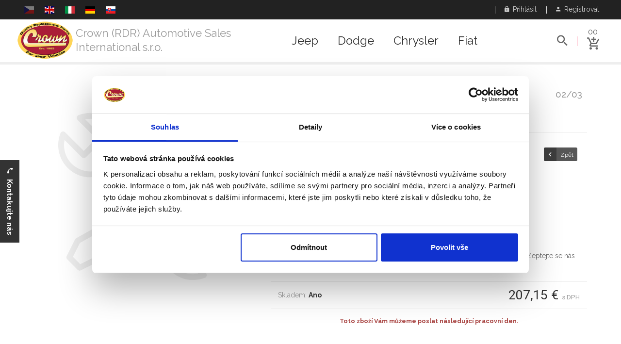

--- FILE ---
content_type: text/html; charset=UTF-8
request_url: https://rdr.crownauto.us/cs/catalog/jeep/45/kj-liberty/175/motor-mounts/225461/
body_size: 13968
content:
<!DOCTYPE html>
<html lang="cs">
	<head>
							<script id="Cookiebot" src="https://consent.cookiebot.com/uc.js" data-cbid="fc7f4052-ff36-4e89-9d64-744b67f06866" data-blockingmode="auto" type="text/javascript"></script>
			<!-- Global site tag (gtag.js) - Google Ads: 756002068 -->
			<script async src="https://www.googletagmanager.com/gtag/js?id=AW-756002068"></script>
			<script>
				window.dataLayer = window.dataLayer || [];
				function gtag(){dataLayer.push(arguments);}
				gtag('js', new Date());
				
				gtag('config', 'AW-756002068');
			</script>

			<script>
				gtag('event', 'page_view', {
			    'send_to': 'AW-756002068'
		      						, 'section': 'KJ Liberty'																, 'subsection': 'Engine'									  , 'ecomm_pagetype': 'product'		     				     	, 'ecomm_prodid': 'cs-37456'			    		      		      	, 'ecomm_totalvalue': 207.15								  });
			</script>

			<!-- Google Tag Manager -->
			<script>(function(w,d,s,l,i){w[l]=w[l]||[];w[l].push({'gtm.start':
			new Date().getTime(),event:'gtm.js'});var f=d.getElementsByTagName(s)[0],
			j=d.createElement(s),dl=l!='dataLayer'?'&l='+l:'';j.async=true;j.src=
			'https://www.googletagmanager.com/gtm.js?id='+i+dl;f.parentNode.insertBefore(j,f);
			})(window,document,'script','dataLayer','GTM-MMNF8LK');</script>
			<!-- End Google Tag Manager -->
				
				
    <meta charset="UTF-8">
    <meta name="viewport" content="width=device-width, initial-scale=1">    
    <meta http-equiv="X-UA-Compatible" content="IE=edge">        
		<meta name='robots' content='index, follow'>
		<meta name="description" content="52059226KE Sada držáků motoru a převodovky pro Jeep KJ Liberty - Crown (RDR) Automotive Sales International s.r.o.">
		    <meta name="csrf-param" content="_csrf">
<meta name="csrf-token" content="0AWF4k666O8AWtK3zm5K0dyMaJ05My9dNXjHLtdSgi3iYNSDOcKpn0w1t96qLDKHn-4dxHoHWRcFEZ5LkWXAWQ==">
    <link href='https://fonts.googleapis.com/css?family=Raleway:400,500,600,700|Roboto:400,500,700&subset=latin,latin-ext' rel='stylesheet' type='text/css'>
    <title>52059226KE Sada držáků motoru a převodovky pro Jeep KJ Liberty - Crown (RDR) Automotive Sales International s.r.o.</title>
    			<script>
				var isDebug = false;
				!function(f,b,e,v,n,t,s){if(f.fbq)return;n=f.fbq=function(){n.callMethod?
				n.callMethod.apply(n,arguments):n.queue.push(arguments)};if(!f._fbq)f._fbq=n;
				n.push=n;n.loaded=!0;n.version='2.0';n.queue=[];t=b.createElement(e);t.async=!0;
				t.src=v;s=b.getElementsByTagName(e)[0];s.parentNode.insertBefore(t,s)}(window,
				document,'script','//connect.facebook.net/en_US/fbevents.js');
				fbq('init', '276498792859433');
				fbq('track', 'PageView');
									fbq('track', 'ViewContent', {value: 171.1983, currency: 'EUR', content_name: 'Engine', content_type: 'product', content_ids: ['cs-37456']});
																			fbq('trackCustom', 'TrackModel', {model: 'Jeep KJ Liberty'});
											fbq('trackCustom', 'TrackCategory', {category: 'Engine'});
										
			</script>
			<noscript>
				<img height="1" width="1" style="display:none" src="https://www.facebook.com/tr?id=276498792859433&amp;ev=PageView&amp;noscript=1" />
									<img height="1" width="1" style="display:none" src="https://www.facebook.com/tr?id=276498792859433&amp;ev=ViewContent&amp;cd[value]=171.1983&amp;cd[currency]=EUR&amp;cd[content_name]=Engine&amp;cd[content_type]=product&amp;cd[content_ids]=cs-37456&amp;noscript=1" />
																			<img height="1" width="1" style="display:none" src="https://www.facebook.com/tr?id=1732143287021100&amp;ev=TrackModel&amp;cd[model]=Jeep+KJ+Liberty&amp;noscript=1" />
											<img height="1" width="1" style="display:none" src="https://www.facebook.com/tr?id=1732143287021100&amp;ev=TrackCategory&amp;cd[category]=Engine&amp;noscript=1" />
										
			</noscript>
		            	    		<meta property="og:title" content="52059226KE Sada držáků motoru a převodovky pro Jeep KJ Liberty" />
    	    		<meta property="og:image" content="https://photos.crownauto.us/catalogue/52/800/52059226K-E.jpg" />
    	    	<meta property="og:url" content="https://rdr.crownauto.us/cs/catalog/jeep/45/kj-liberty/175/motor-mounts/225461/" />
    	<meta property="og:locale" content="cs_CS" />
    	        	        		<link rel="alternate" hreflang="cs" href="https://rdr.crownauto.us/cs/catalog/jeep/45/kj-liberty/175/motor-mounts/225461/">
   		    		<link rel="alternate" hreflang="en" href="https://rdr.crownauto.us/en/catalog/jeep/45/kj-liberty/175/motor-mounts/225461/">
   		    		<link rel="alternate" hreflang="it" href="https://rdr.crownauto.us/it/catalog/jeep/45/kj-liberty/175/motor-mounts/225461/">
   		    		<link rel="alternate" hreflang="de" href="https://rdr.crownauto.us/de/catalog/jeep/45/kj-liberty/175/motor-mounts/225461/">
   		    		<link rel="alternate" hreflang="sk" href="https://rdr.crownauto.us/sk/catalog/jeep/45/kj-liberty/175/motor-mounts/225461/">
   		   						<link rel="icon" href="/web/crown-favicon.ico" type="image/x-icon" />
		    
    <link href="/web/css/build/prod/site.min.default.css?v=1661774320" rel="stylesheet">
<link href="/web/css/source/flag-icon-css-master/css/flag-icon.min.css?v=1512233395" rel="stylesheet">
<link href="/web/css/source/plugins/jquery-ui.min.css?v=1512233378" rel="stylesheet">
<link href="/web/css/source/plugins/gallery/blueimp-gallery.css?v=1512233437" rel="stylesheet">
<script src="/web/js/source/vendor/jquery-3.1.1.min.js"></script>
<script src="/web/js/source/custom.js?0"></script>
<script src="/web/js/source/vendor/modernizr-2.8.3.min.js"></script>                <script type="application/ld+json"> 		
			{
  			"@context": "http://schema.org",
  			"@type": "Organization",
  			"url": "https://rdr.crownauto.us",
  			"logo": "https://static-data.crownauto.us/assets/dealer/2-2017-12-02.png",
				"contactPoint": [
    			{ 
						"@type": "ContactPoint",
      			"telephone": "+420 267 713 735",
      			"contactType": "customer service"
    			}
				]
			}
		</script>
    <script type="application/ld+json"> 		
			{
  			"@context": "http://schema.org",
  			"@type": "WebSite",
  			"name": "Crown (RDR) Automotive Sales International s.r.o.",
  			"url": "rdr.crownauto.us"
			}
		</script>
    			    		<script type="application/ld+json"> 		
					{
	  				"@context": "http://schema.org",
	  				"@type": "BreadcrumbList",
  					"itemListElement": [
																						{
	    						"@type": "ListItem",
  	  						"position": 1,
	    						"item": {
  	    						"@id": "https://rdr.crownauto.us/cs/catalog/jeep/",
    	  						"name": "Jeep",
		    	  				"image": "https://static-data.crownauto.us/images/brands/jeep.jpg"
			    				}
  							}
																							,{
	    						"@type": "ListItem",
  	  						"position": 2,
	    						"item": {
  	    						"@id": "https://rdr.crownauto.us/cs/catalog/jeep/45/kj-liberty/",
    	  						"name": "KJ Liberty",
		    	  				"image": "https://static-data.crownauto.us/images/models/structured-data/45.jpg"
			    				}
  							}
																							,{
	    						"@type": "ListItem",
  	  						"position": 3,
	    						"item": {
  	    						"@id": "https://rdr.crownauto.us/cs/catalog/jeep/45/kj-liberty/173/engines/?sc=175",
    	  						"name": "Motor",
		    	  				"image": "https://static-data.crownauto.us/images/categories/173.png"
			    				}
  							}
																							,{
	    						"@type": "ListItem",
  	  						"position": 4,
	    						"item": {
  	    						"@id": "https://rdr.crownauto.us/cs/catalog/jeep/45/kj-liberty/175/motor-mounts/225461/",
    	  						"name": "Sada držáků motoru a převodovky",
		    	  				"image": "https://photos.crownauto.us/catalogue/52/800/52059226K-E.jpg"
			    				}
  							}
															  	  			]
					}
				</script>
						    		<script type="application/ld+json">
							
					{
		  			"@context": "http://schema.org/",
  					"@type": "Product",
  					"name": "Sada držáků motoru a převodovky",
  					"image": "https://photos.crownauto.us/catalogue/52/800/52059226K-E.jpg",
						  						"description": "Obsahuje: 2 x Držák motoru a 1 x Držák převodovky, Určeno pro modely s pohonem všech kol vybavené automatickou převodovkou 45 RFE.",
						  					"mpn": "52059226KE",
  					"brand": {
    					"@type": "Thing",
    					"name": "Crown (RDR) Automotive Sales International s.r.o."
  					},
  					"offers": {
    					"@type": "Offer",
					    "priceCurrency": "EUR",
  	  				"price": "207.15",
    					"itemCondition": "http://schema.org/NewCondition",
					    "availability": "http://schema.org/InStock",
					    "url": "https://rdr.crownauto.us/cs/catalog/jeep/45/kj-liberty/175/motor-mounts/225461/",
  					  "seller": {
	      				"@type": "Organization",
								"name": "Crown (RDR) Automotive Sales International s.r.o."
					    }
  					}
					}
				</script>
			    				<script type="application/ld+json">
					
			{
			  "@context": "http://schema.org",
			  "@type": "AutomotiveBusiness",
				"image": "https://static-data.crownauto.us/assets/dealer/2-2017-12-02.png",
				"@id": "rdr.crownauto.us",
			  "name": "Crown (RDR) Automotive Sales International s.r.o.",
			  "address": {
			    "@type": "PostalAddress",
				  "streetAddress": "Podleská 940",
				  "addressLocality": "Praha 10",
				  "postalCode": "10000",
				  "addressCountry": "CZ"
				},
			  "url": "+420 267 713 735",
			  "telephone": "rdr.crownauto.us"
							}
		</script>
	</head>
	<body>
		    					<!-- Google Tag Manager (noscript) -->
			<noscript><iframe src="https://www.googletagmanager.com/ns.html?id=GTM-MMNF8LK" height="0" width="0" style="display:none;visibility:hidden"></iframe></noscript>
			<!-- End Google Tag Manager (noscript) -->		
								<!--[if lt IE 8]>
			<p class="browserupgrade">Používáte <strong>starý</strong> prohlížeč. Prosím <a href="http://browsehappy.com/">aktualizujte Váš prohlížeč</a> k lepšímu uživatelskému komfortu.</p>
		<![endif]-->
					<div id="fb-root"></div>
			<script>(function(d, s, id) {
			  var js, fjs = d.getElementsByTagName(s)[0];
			  if (d.getElementById(id)) return;
  			js = d.createElement(s); js.id = id;
			  js.src = 'https://connect.facebook.net/cs_CZ/sdk.js#xfbml=1&version=v6.0';
			  fjs.parentNode.insertBefore(js, fjs);
			} (document, 'script', 'facebook-jssdk'));</script>
		  
		<div class="wrapper">
			
<header class="header-area header-wrapper">
	<div class="header-top-bar plr-185">
		<div class="container-fluid">
			<div class="row">
				<div class="col-sm-6 hidden-xs">
					<div class="call-us">
						<p class="languages roboto">
																																																			<span class="flag flag-icon-background flag-icon-cz"></span>&nbsp;&nbsp;
																																													<a href="/en/catalog/jeep/45/kj-liberty/175/motor-mounts/225461/" title="English"><span class="flag flag-icon-background flag-icon-gb"></span></a>&nbsp;&nbsp;
																																													<a href="/it/catalog/jeep/45/kj-liberty/175/motor-mounts/225461/" title="Italien"><span class="flag flag-icon-background flag-icon-it"></span></a>&nbsp;&nbsp;
																																													<a href="/de/catalog/jeep/45/kj-liberty/175/motor-mounts/225461/" title="German"><span class="flag flag-icon-background flag-icon-de"></span></a>&nbsp;&nbsp;
																																													<a href="/sk/catalog/jeep/45/kj-liberty/175/motor-mounts/225461/" title="Slovak"><span class="flag flag-icon-background flag-icon-sk"></span></a>&nbsp;&nbsp;
																														</p>
					</div>
				</div>
				<div class="col-sm-6 col-xs-12">
					<div class="top-link clearfix">
						<ul class="link f-right">
															<li class="language-xs-button">
									<a class="toggle" href="#language-box" data-toggle="collapse" aria-expanded="false"><i class="zmdi zmdi-eye"></i> &nbsp;Jazyk</a>								</li>
																						<li>
									<a class="toggle" href="#navbar-login" data-toggle="collapse" aria-expanded="false"><i class="zmdi zmdi-lock"></i> &nbsp;Přihlásit</a>								</li>
								<li>
									<a href="/cs/registration/"><i class="zmdi zmdi-account"></i> &nbsp;Registrovat</a>								</li>
													</ul>
					</div>
				</div>
			</div>
			<div class="row login-row">
									<div class="collapse my-login-box" id="language-box">
						<p class="languages clearbox">
																																							<span class="flag flag-icon-background flag-icon-cz"></span>&nbsp;&nbsp;
																																								<a href="/en/catalog/jeep/45/kj-liberty/175/motor-mounts/225461/" title="English"><span class="flag flag-icon-background flag-icon-gb"></span></a>&nbsp;&nbsp;
																																								<a href="/it/catalog/jeep/45/kj-liberty/175/motor-mounts/225461/" title="Italien"><span class="flag flag-icon-background flag-icon-it"></span></a>&nbsp;&nbsp;
																																								<a href="/de/catalog/jeep/45/kj-liberty/175/motor-mounts/225461/" title="German"><span class="flag flag-icon-background flag-icon-de"></span></a>&nbsp;&nbsp;
																																								<a href="/sk/catalog/jeep/45/kj-liberty/175/motor-mounts/225461/" title="Slovak"><span class="flag flag-icon-background flag-icon-sk"></span></a>&nbsp;&nbsp;
																					</p>
					</div>
								<div class="collapse my-login-box" id="navbar-login">
											<form action="/site/login/" method="post">
<input type="hidden" name="_csrf" value="0AWF4k666O8AWtK3zm5K0dyMaJ05My9dNXjHLtdSgi3iYNSDOcKpn0w1t96qLDKHn-4dxHoHWRcFEZ5LkWXAWQ==">						<div class="form-group">
							<label for="email">E-mail</label>
							<input type="email" class="form-control input-text" name="email" id="email" placeholder="vas@email.cz">
						</div>
						<div class="form-group">
							<label for="password">Heslo</label>
							<input type="password" class="form-control input-text" name="password" id="password" placeholder="Heslo">
						</div>
						<input type="hidden" name="redirect_url" value=""/>
						<button type="submit" class="button extra-small">
							<span class="only-text">Přihlásit</span></button>
						<p class="clearbox mt-20 pb-20">
							<a class="pull-left" href="/cs/forgotten-password/">Zapomenuté heslo</a>							<a class="pull-right" href="/cs/registration/">Nová registrace</a>						</p>
						<input type="hidden" name="redirect_url" value="/cs/catalog/jeep/45/kj-liberty/175/motor-mounts/225461/">
						</form>									</div>
			</div>
		</div>
	</div>
	<div id="sticky-header" class="header-middle-area plr-185 my-header">
		<div class="container-fluid">
			<div class="full-width-mega-dropdown">
				<div class="row">
					<div class="col-md-2 col-lg-5 col-sm-8 col-xs-12 ptb-0">
						<div class="logo">
															<a href="/cs/"><img class="dealer-logo" src="https://static-data.crownauto.us/assets/dealer/2-2017-12-02.png" alt=""></a>								<h3><a href="/cs/">Crown (RDR) Automotive Sales International s.r.o.</a></h3>
													</div>
					</div>
					<!-- primary-menu -->
					<div class="col-md-8 col-lg-5 hidden-sm hidden-xs ptb-0">
						<nav id="primary-menu">
							<ul class="main-menu text-center">
																											<li class="mega-parent">
											<a href="/cs/catalog/jeep/">Jeep</a>											<div class="mega-menu-area clearfix">
												<div class="mega-menu-link mega-menu-link-4 f-left">
																																								<ul class="single-mega-item">
															<li class="menu-title">
																																	<img class="menu-vehicle-img" src="https://static-data.crownauto.us/images/vehicles/jeep_wj.jpg" alt="">																																<span>Grand Cherokee</span>
															</li>
																															<li>
																	<em class="pull-right">99/04</em>
																	<a href="/cs/catalog/jeep/44/wj-wg-grand-cherokee/">WJ/WG Grand Cherokee</a>																</li>
																															<li>
																	<em class="pull-right">05/10</em>
																	<a href="/cs/catalog/jeep/46/wk-wh-grand-cherokee/">WK/WH Grand Cherokee</a>																</li>
																															<li>
																	<em class="pull-right">11/21</em>
																	<a href="/cs/catalog/jeep/118/wk2-grand-cherokee/">WK2 Grand Cherokee</a>																</li>
																															<li>
																	<em class="pull-right">93/98</em>
																	<a href="/cs/catalog/jeep/42/zj-zg-grand-cherokee/">ZJ/ZG Grand Cherokee</a>																</li>
																													</ul>
																																																							<ul class="single-mega-item">
															<li class="menu-title">
																																	<img class="menu-vehicle-img" src="https://static-data.crownauto.us/images/vehicles/jeep_kl.jpg" alt="">																																<span>Cherokee</span>
															</li>
																															<li>
																	<em class="pull-right">02/07</em>
																	<a href="/cs/catalog/jeep/45/kj-liberty/">KJ Liberty</a>																</li>
																															<li>
																	<em class="pull-right">08/12</em>
																	<a href="/cs/catalog/jeep/64/kk-liberty/">KK Liberty</a>																</li>
																															<li>
																	<em class="pull-right">13/17</em>
																	<a href="/cs/catalog/jeep/168/kl-cherokee/">KL Cherokee</a>																</li>
																															<li>
																	<em class="pull-right">84/01</em>
																	<a href="/cs/catalog/jeep/38/xj-cherokee/">XJ Cherokee</a>																</li>
																													</ul>
																																																							<ul class="single-mega-item">
															<li class="menu-title">
																																	<img class="menu-vehicle-img" src="https://static-data.crownauto.us/images/vehicles/jeep_jk.jpg" alt="">																																<span>Wrangler, Gladiator</span>
															</li>
																															<li>
																	<em class="pull-right">07/18</em>
																	<a href="/cs/catalog/jeep/63/jk-wrangler/">JK Wrangler</a>																</li>
																															<li>
																	<em class="pull-right">2018+</em>
																	<a href="/cs/catalog/jeep/196/jl-wrangler/">JL Wrangler</a>																</li>
																															<li>
																	<em class="pull-right">2019+</em>
																	<a href="/cs/catalog/jeep/197/jt-gladiator/">JT Gladiator</a>																</li>
																															<li>
																	<em class="pull-right">97/06</em>
																	<a href="/cs/catalog/jeep/43/tj-wrangler/">TJ Wrangler</a>																</li>
																															<li>
																	<em class="pull-right">87/95</em>
																	<a href="/cs/catalog/jeep/41/yj-wrangler/">YJ Wrangler</a>																</li>
																													</ul>
																																																							<ul class="single-mega-item">
															<li class="menu-title">
																																	<img class="menu-vehicle-img" src="https://static-data.crownauto.us/images/vehicles/willys_mb.jpg" alt="">																																<span>Willys, Army</span>
															</li>
																															<li>
																	<em class="pull-right">08/20</em>
																	<a href="/cs/catalog/jeep/202/j8/">J8</a>																</li>
																															<li>
																	<em class="pull-right">41/45</em>
																	<a href="/cs/catalog/jeep/26/mb-willys/">MB Willys</a>																</li>
																															<li>
																	<em class="pull-right">50/52</em>
																	<a href="/cs/catalog/jeep/30/m38/">M38</a>																</li>
																															<li>
																	<em class="pull-right">52/71</em>
																	<a href="/cs/catalog/jeep/31/m38a1/">M38A1</a>																</li>
																													</ul>
																													<div class="clearfix"></div>
															<br>
																																																							<ul class="single-mega-item">
															<li class="menu-title">
																																	<img class="menu-vehicle-img" src="https://static-data.crownauto.us/images/vehicles/jeep_mp.jpg" alt="">																																<span>SUV, Crossover, ...</span>
															</li>
																															<li>
																	<em class="pull-right">14/18</em>
																	<a href="/cs/catalog/jeep/182/bu-renagade/">BU Renagade</a>																</li>
																															<li>
																	<em class="pull-right">19/21</em>
																	<a href="/cs/catalog/jeep/199/bv-renegade/">BV Renegade</a>																</li>
																															<li>
																	<em class="pull-right">86/92</em>
																	<a href="/cs/catalog/jeep/40/mj-comanche/">MJ Comanche</a>																</li>
																															<li>
																	<em class="pull-right">07/16</em>
																	<a href="/cs/catalog/jeep/90/mk-compass-patriot/">MK Compass / Patriot</a>																</li>
																															<li>
																	<em class="pull-right">17/20</em>
																	<a href="/cs/catalog/jeep/195/mp-compass/">MP Compass</a>																</li>
																															<li>
																	<em class="pull-right">62/91</em>
																	<a href="/cs/catalog/jeep/35/sj-grand-wagoneer/">SJ Grand Wagoneer</a>																</li>
																															<li>
																	<em class="pull-right">06/10</em>
																	<a href="/cs/catalog/jeep/47/xk-xh-commander/">XK/XH Commander</a>																</li>
																													</ul>
																																																							<ul class="single-mega-item">
															<li class="menu-title">
																																	<img class="menu-vehicle-img" src="https://static-data.crownauto.us/images/vehicles/jeep_cj5.jpg" alt="">																																<span>CJ's</span>
															</li>
																															<li>
																	<em class="pull-right">45/49</em>
																	<a href="/cs/catalog/jeep/28/cj-2a/">CJ-2A</a>																</li>
																															<li>
																	<em class="pull-right">49/53</em>
																	<a href="/cs/catalog/jeep/29/cj-3a/">CJ-3A</a>																</li>
																															<li>
																	<em class="pull-right">53/68</em>
																	<a href="/cs/catalog/jeep/32/cj-3b/">CJ-3B</a>																</li>
																															<li>
																	<em class="pull-right">54/83</em>
																	<a href="/cs/catalog/jeep/33/cj-5/">CJ-5</a>																</li>
																															<li>
																	<em class="pull-right">55/75</em>
																	<a href="/cs/catalog/jeep/34/cj-6/">CJ-6</a>																</li>
																															<li>
																	<em class="pull-right">76/86</em>
																	<a href="/cs/catalog/jeep/36/cj-7/">CJ-7</a>																</li>
																															<li>
																	<em class="pull-right">81/85</em>
																	<a href="/cs/catalog/jeep/37/cj-8/">CJ-8</a>																</li>
																													</ul>
																																																					</div>
											</div>
										</li>
																																				<li class="mega-parent">
											<a href="/cs/catalog/dodge/">Dodge</a>											<div class="mega-menu-area clearfix">
												<div class="mega-menu-link mega-menu-link-4 f-left">
																																								<ul class="single-mega-item">
															<li class="menu-title">
																																<span>RAM</span>
															</li>
																															<li>
																	<em class="pull-right">93/02</em>
																	<a href="/cs/catalog/dodge/117/br-be-ram-1500-2500-3500/">BR/BE Ram 1500, 2500, 3500</a>																</li>
																															<li>
																	<em class="pull-right">02/09</em>
																	<a href="/cs/catalog/dodge/84/dr-dh-d1-dc-dm-ram-1500-2500-3500/">DR/DH/D1/DC/DM Ram 1500,  ...</a>																</li>
																															<li>
																	<em class="pull-right">09/18</em>
																	<a href="/cs/catalog/dodge/57/ds-dj-ram-1500-2500-3500/">DS/DJ Ram 1500, 2500, 3500</a>																</li>
																															<li>
																	<em class="pull-right">2019+</em>
																	<a href="/cs/catalog/dodge/198/dt-ram/">DT RAM</a>																</li>
																															<li>
																	<em class="pull-right">81/93</em>
																	<a href="/cs/catalog/dodge/173/d-w-ram/">D/W Ram</a>																</li>
																													</ul>
																																																							<ul class="single-mega-item">
															<li class="menu-title">
																																<span>Viper</span>
															</li>
																															<li>
																	<em class="pull-right">96/02</em>
																	<a href="/cs/catalog/dodge/110/sr-viper/">SR Viper</a>																</li>
																															<li>
																	<em class="pull-right">92/95</em>
																	<a href="/cs/catalog/dodge/112/v-viper/">V Viper</a>																</li>
																															<li>
																	<em class="pull-right">08/10</em>
																	<a href="/cs/catalog/dodge/81/zb-viper/">ZB Viper</a>																</li>
																															<li>
																	<em class="pull-right">12/15</em>
																	<a href="/cs/catalog/dodge/174/zd-viper/">ZD Viper</a>																</li>
																													</ul>
																																																							<ul class="single-mega-item">
															<li class="menu-title">
																																<span>Challenger</span>
															</li>
																															<li>
																	<em class="pull-right">15/18</em>
																	<a href="/cs/catalog/dodge/181/la-challenger/">LA Challenger</a>																</li>
																															<li>
																	<em class="pull-right">08/15</em>
																	<a href="/cs/catalog/dodge/68/lc-challenger/">LC Challenger</a>																</li>
																													</ul>
																																																							<ul class="single-mega-item">
															<li class="menu-title">
																																<span>Charger</span>
															</li>
																															<li>
																	<em class="pull-right">11/15</em>
																	<a href="/cs/catalog/dodge/69/ld-charger/">LD Charger</a>																</li>
																															<li>
																	<em class="pull-right">05/10</em>
																	<a href="/cs/catalog/dodge/79/lx-charger/">LX Charger</a>																</li>
																													</ul>
																													<div class="clearfix"></div>
															<br>
																																																							<ul class="single-mega-item">
															<li class="menu-title">
																																<span>SUV, Crossover</span>
															</li>
																															<li>
																	<em class="pull-right">09/20</em>
																	<a href="/cs/catalog/dodge/55/jc-journey/">JC Journey</a>																</li>
																															<li>
																	<em class="pull-right">07/11</em>
																	<a href="/cs/catalog/dodge/56/ka-nitro/">KA Nitro</a>																</li>
																															<li>
																	<em class="pull-right">07/12</em>
																	<a href="/cs/catalog/dodge/70/pm-caliber/">PM Caliber</a>																</li>
																													</ul>
																																																							<ul class="single-mega-item">
															<li class="menu-title">
																																<span>Durango</span>
															</li>
																															<li>
																	<em class="pull-right">97/03</em>
																	<a href="/cs/catalog/dodge/96/dn-durango/">DN Durango</a>																</li>
																															<li>
																	<em class="pull-right">04/09</em>
																	<a href="/cs/catalog/dodge/86/hb-durango/">HB Durango</a>																</li>
																															<li>
																	<em class="pull-right">10/15</em>
																	<a href="/cs/catalog/dodge/72/wd-durango/">WD Durango</a>																</li>
																													</ul>
																																																							<ul class="single-mega-item">
															<li class="menu-title">
																																<span>Dakota</span>
															</li>
																															<li>
																	<em class="pull-right">97/04</em>
																	<a href="/cs/catalog/dodge/92/an-dakota/">AN Dakota</a>																</li>
																															<li>
																	<em class="pull-right">87/96</em>
																	<a href="/cs/catalog/dodge/176/n-dakota/">N Dakota</a>																</li>
																															<li>
																	<em class="pull-right">05/11</em>
																	<a href="/cs/catalog/dodge/71/nd-dakota/">ND Dakota</a>																</li>
																													</ul>
																																																							<ul class="single-mega-item">
															<li class="menu-title">
																																<span>Sedan</span>
															</li>
																															<li>
																	<em class="pull-right">07/14</em>
																	<a href="/cs/catalog/dodge/187/js-avenger/">JS Avenger</a>																</li>
																															<li>
																	<em class="pull-right">04/08</em>
																	<a href="/cs/catalog/dodge/179/lx-magnum/">LX Magnum</a>																</li>
																															<li>
																	<em class="pull-right">12/16</em>
																	<a href="/cs/catalog/dodge/169/pf-dart/">PF Dart</a>																</li>
																													</ul>
																													<div class="clearfix"></div>
															<br>
																																																							<ul class="single-mega-item">
															<li class="menu-title">
																																<span>Další modely</span>
															</li>
																															<li>
																	<em class="pull-right">94/03</em>
																	<a href="/cs/catalog/dodge/171/ab-ram-van/">AB Ram Van</a>																</li>
																															<li>
																	<em class="pull-right">02/06</em>
																	<a href="/cs/catalog/dodge/83/va-sprinter/">VA Sprinter</a>																</li>
																															<li>
																	<em class="pull-right">07/10</em>
																	<a href="/cs/catalog/dodge/82/vb-sprinter/">VB Sprinter</a>																</li>
																															<li>
																	<em class="pull-right">13/16</em>
																	<a href="/cs/catalog/dodge/167/vf-ram-promaster/">VF RAM Promaster</a>																</li>
																															<li>
																	<em class="pull-right">14/18</em>
																	<a href="/cs/catalog/dodge/183/vm-ram-promaster-city/">VM Ram Promaster City</a>																</li>
																													</ul>
																																																					</div>
											</div>
										</li>
																																				<li class="mega-parent">
											<a href="/cs/catalog/chrysler/">Chrysler</a>											<div class="mega-menu-area clearfix">
												<div class="mega-menu-link mega-menu-link-4 f-left">
																																								<ul class="single-mega-item">
															<li class="menu-title">
																																<span>Voyager, Caravan</span>
															</li>
																															<li>
																	<em class="pull-right">91/95</em>
																	<a href="/cs/catalog/chrysler/172/as-minivan/">AS Minivan</a>																</li>
																															<li>
																	<em class="pull-right">96/00</em>
																	<a href="/cs/catalog/chrysler/97/ns-gs-caravan-voyager-town-country/">NS/GS Caravan, Voyager, T ...</a>																</li>
																															<li>
																	<em class="pull-right">01/07</em>
																	<a href="/cs/catalog/chrysler/114/rs-rg-caravan-voyager-town-country/">RS/RG Caravan, Voyager, T ...</a>																</li>
																															<li>
																	<em class="pull-right">08/15</em>
																	<a href="/cs/catalog/chrysler/9/rt-caravan-voyager-town-country/">RT Caravan, Voyager, Town ...</a>																</li>
																															<li>
																	<em class="pull-right">83/90</em>
																	<a href="/cs/catalog/chrysler/175/s-voyager/">S Voyager</a>																</li>
																													</ul>
																																																							<ul class="single-mega-item">
															<li class="menu-title">
																																<span>SUV, Roadster, ...</span>
															</li>
																															<li>
																	<em class="pull-right">88/93</em>
																	<a href="/cs/catalog/chrysler/190/c-new-yorker-dynasty/">C New Yorker, Dynasty</a>																</li>
																															<li>
																	<em class="pull-right">04/09</em>
																	<a href="/cs/catalog/chrysler/87/hg-aspen/">HG Aspen</a>																</li>
																															<li>
																	<em class="pull-right">95/05</em>
																	<a href="/cs/catalog/chrysler/108/pl-neon/">PL Neon</a>																</li>
																															<li>
																	<em class="pull-right">97/02</em>
																	<a href="/cs/catalog/chrysler/170/pr-prowler/">PR Prowler</a>																</li>
																															<li>
																	<em class="pull-right">01/10</em>
																	<a href="/cs/catalog/chrysler/80/pt-pg-cruiser/">PT/PG Cruiser</a>																</li>
																															<li>
																	<em class="pull-right">89/93</em>
																	<a href="/cs/catalog/chrysler/189/y-fifth-avenue-imperial/">Y Fifth Avenue, Imperial</a>																</li>
																															<li>
																	<em class="pull-right">03/08</em>
																	<a href="/cs/catalog/chrysler/113/zh-crossfire/">ZH Crossfire</a>																</li>
																													</ul>
																																																							<ul class="single-mega-item">
															<li class="menu-title">
																																<span>300</span>
															</li>
																															<li>
																	<em class="pull-right">93/04</em>
																	<a href="/cs/catalog/chrysler/106/lh-concorde-interpid-vision-300m-lhs-new-yorker/">LH Concorde, Interpid, Vi ...</a>																</li>
																															<li>
																	<em class="pull-right">06/10</em>
																	<a href="/cs/catalog/chrysler/78/lx-le-300c-300c-station-wagon/">LX/LE 300C, 300C Station  ...</a>																</li>
																															<li>
																	<em class="pull-right">11/15</em>
																	<a href="/cs/catalog/chrysler/180/lx-300/">LX 300</a>																</li>
																													</ul>
																																																							<ul class="single-mega-item">
															<li class="menu-title">
																																<span>Sebring</span>
															</li>
																															<li>
																	<em class="pull-right">94/00</em>
																	<a href="/cs/catalog/chrysler/91/fj-jx-sebring-stratus-cirrus-breeze-avenger/">FJ/JX Sebring, Stratus, C ...</a>																</li>
																															<li>
																	<em class="pull-right">01/06</em>
																	<a href="/cs/catalog/chrysler/103/jr-sebring-stratus-cirrus-siber/">JR Sebring, Stratus, Cirr ...</a>																</li>
																															<li>
																	<em class="pull-right">07/10</em>
																	<a href="/cs/catalog/chrysler/73/js-sebring-cirrus-avenger/">JS Sebring, Cirrus, Avenger</a>																</li>
																													</ul>
																													<div class="clearfix"></div>
															<br>
																																																							<ul class="single-mega-item">
															<li class="menu-title">
																																<span>200</span>
															</li>
																															<li>
																	<em class="pull-right">10/14</em>
																	<a href="/cs/catalog/chrysler/177/js-200/">JS 200</a>																</li>
																															<li>
																	<em class="pull-right">15/16</em>
																	<a href="/cs/catalog/chrysler/178/uf-200/">UF 200</a>																</li>
																													</ul>
																																																							<ul class="single-mega-item">
															<li class="menu-title">
																																<span>Pacifica</span>
															</li>
																															<li>
																	<em class="pull-right">05/08</em>
																	<a href="/cs/catalog/chrysler/88/cs-pacifica/">CS Pacifica</a>																</li>
																															<li>
																	<em class="pull-right">16/20</em>
																	<a href="/cs/catalog/chrysler/191/ru-pacifica/">RU Pacifica</a>																</li>
																													</ul>
																																																							<ul class="single-mega-item">
															<li class="menu-title">
																																<span>Další modely</span>
															</li>
																															<li>
																	<em class="pull-right">06/10</em>
																	<a href="/cs/catalog/chrysler/115/nm-raider/">NM Raider</a>																</li>
																													</ul>
																																																					</div>
											</div>
										</li>
																																				<li class="mega-parent">
											<a href="/cs/catalog/fiat/">Fiat</a>											<div class="mega-menu-area clearfix">
												<div class="mega-menu-link mega-menu-link-4 f-left">
																																								<ul class="single-mega-item">
															<li class="menu-title">
																																<span>500 series</span>
															</li>
																															<li>
																	<em class="pull-right">12/17</em>
																	<a href="/cs/catalog/fiat/186/bf-fiat-500l/">BF Fiat 500L</a>																</li>
																															<li>
																	<em class="pull-right">14/18</em>
																	<a href="/cs/catalog/fiat/184/fb-fiat-500x/">FB Fiat 500X</a>																</li>
																															<li>
																	<em class="pull-right">07/17</em>
																	<a href="/cs/catalog/fiat/185/ff-fiat-500/">FF Fiat 500</a>																</li>
																													</ul>
																																																							<ul class="single-mega-item">
															<li class="menu-title">
																																<span>SUV</span>
															</li>
																															<li>
																	<em class="pull-right">11/17</em>
																	<a href="/cs/catalog/fiat/166/jf-freemont/">JF Freemont</a>																</li>
																													</ul>
																																																					</div>
											</div>
										</li>
																								</ul>
						</nav>
					</div>
					<div class="col-md-2 col-lg-2 col-sm-4 col-xs-12">
						<div class="search-top-cart f-right clearfix">
							<div class="total-cart f-right">
								<div class="total-cart-in pb-0">
									<div class="cart-toggler">
										<a href="/cs/cart/">
											<span class="cart-quantity">00</span>
											<span class="cart-icon">
												<i class="zmdi zmdi-shopping-cart-plus"></i>
											</span>
										</a>
									</div>
									<ul id="cart-summary">
										<li>
											<div class="top-cart-inner your-cart">
												<h5 class="text-capitalize">Váš košík</h5>
												<div class="spinner"></div>
											</div>
										</li>
									</ul>
								</div>
							</div>
															<div class="header-search f-left">
									<div class="header-search-inner ">
										<button class="search-toggle">
											<i class="zmdi zmdi-search"></i>
										</button>
										<form action="/cs/search/" method="get">										<div class="top-search-box">
											<input type="text" name="s" id="search_autocompleter" autocomplete="off" data-url="/ajax/searchautocomplete/?lang=cs" data-provide="typeahead" value="" placeholder="Hledej">
											<button type="submit">
												<i class="zmdi zmdi-search"></i>
											</button>
										</div>
										</form>									</div>
								</div>
													</div>
					</div>
				</div>
			</div>
		</div>
	</div>
</header>
<div class="mobile-menu-area hidden-lg hidden-md">
	<div class="container">
		<div class="row">
			<div class="col-xs-12">
				<div class="mobile-menu">
					<nav id="dropdown">
						<div class="mobile-logo">
															<a class="mobile-company-name" href="/cs/">Crown RDR</a>													</div>
						<ul style="display:none;">
															<li>
									<a href="/cs/catalog/jeep/">Jeep</a>								</li>
															<li>
									<a href="/cs/catalog/dodge/">Dodge</a>								</li>
															<li>
									<a href="/cs/catalog/chrysler/">Chrysler</a>								</li>
															<li>
									<a href="/cs/catalog/fiat/">Fiat</a>								</li>
																						<li>
									<a class="tel" href="tel:+420 267 713 735">Zavolejte nám <em>+420 267 713 735</em></a>
								</li>
													</ul>
					</nav>
				</div>
			</div>
		</div>
	</div>
</div>
<script>
  $(document).ready(function () {
		
		
    $(".cart-toggler").mouseenter(function () {
      //window.prompt('', '/cart/quickdetail/?lang=cs');
      $('.quick-cart-items').empty();
      $('#quick-cart-spinner').show();
      $.get('/cart/quickdetail/?lang=cs', function (data) {
        $('#cart-summary').html(data.html)
      }, 'json');
    });
  });
</script>			<script>
  $(document).ready(function () {

    $("#cart-form").submit(function (e) {

      e.preventDefault();

      product = new Array();
      product[0] = $(this).attr('data-feed-id');

      price = parseFloat($('#cart-form').attr('data-product-price'));
      currency = $('#cart-form').attr('data-product-currency');

			      fbq('track', 'AddToCart', {
        content_ids: product,
        content_type: 'product',
        value: price,
        currency: currency
      });
			
      var btn = $(this).find(".add-to-cart");
      var btnText = btn.find('span').html();
      var url = btn.attr('data-url');
      var quantity = $('.change-quantity').val();
      var cs = new Array();

			
      $('.input-product-cs').each(function () {
        if (this.checked) {
          cs.push(this.value);
        }
      });

      btn.addClass('disabled');

      btn.find('span').html("Vkládám …");

      //window.prompt('', url + "&quantity=" + quantity + "&cs=" + cs);

      $.ajax({
        type: "GET",
        url: url,
        data: {quantity: quantity, cs: cs},
        timeout: 8000,
        dataType: 'json',
        success: function (data) {

          if (data.error == '1') {

            $('#h3-app-message-modal').html(error.message);
            $('#app-message-modal').modal('show');

            if (!$('#button-app-message-modal').hasClass('warning')) {
              $('#button-app-message-modal').addClass('warning');
            }

          } else {

            $('.cart-quantity').html(data.total);

            btn.find('span').html(btnText);
            btn.removeClass('disabled');

            btn.addClass("btn-green");
            btn.html('<i class="zmdi zmdi-check"></i><span>Vloženo</span>');
          }
        },
        error: function (x, t, m) {

          if (t === "timeout") {

            $('#h3-app-message-modal').html('Stále vkládám, ale …');

            if (!$('#button-app-message-modal').hasClass('warning')) {
              $('#button-app-message-modal').addClass('warning');
            }

            $('#app-message-modal').modal('show');

            btn.find('span').html("Stále vkládám, ale …");
          }
        }
      });
    });

    /*$('[data-toggle="tooltip-price"]').tooltip({html: true, title: "<div class='small-spinner'></div>"});
		//$('[data-toggle="tooltip-price"]').tooltip({html: true, title: hoverGetData});
		
		$('[data-toggle="tooltip-price"]').on('shown.bs.tooltip', function () {

			url = $(this).attr('data-url');
			el = $(this);

			//window.prompt('', url);
			
			$.ajax ({
				type: "GET",
				url: url,
				dataType: 'html',
				success: function(html) {
					el.attr('title', html);
					alert(el.attr('title'));
					el.show();
				},
			});
		});*/

    $('[data-toggle="tooltip-price"]').tooltip({html: true, trigger: "manual", container: 'body'}).on({
      mouseenter: function () {

        var el = $(this);
        var url = el.attr('data-url');

        if (el.data("fetched") === undefined) {

          el.data("fetched", true);

          el.attr("data-original-title", "<div class='small-spinner'></div>").tooltip("show");

          $.ajax({
            url: url,
            success: function (response) {

              el.attr("data-original-title", response);

              if ($("#" + el.attr("aria-describedby")).is(":visible")) {
                el.tooltip("show");
              }
            },
            dataType: "html"
          });
        } else {
          $(this).tooltip("show");
        }
      },
      mouseleave: function () {
        $(this).tooltip("hide");
      }
    });
  });
</script>
<section id="page-content" class="page-wrapper mt-20">
	<div class="shop-section mb-80">
		<div class="container">
			<div class="row">
				<div class="col-md-12 col-xs-12">
					<div class="single-product-area mb-20">
						<div class="row">
							<div class="col-md-5 col-sm-5 col-xs-12 mt-20">
								<div class="row">
									<div class="col-xs-12">
																				<div id="gallery">
											<div id="blueimp-gallery" class="blueimp-gallery blueimp-gallery-controls">
												<div class="slides"></div>
												<h3 class="title"></h3>
												<a class="prev">‹</a>
												<a class="next">›</a>
												<a class="close">×</a>
											</div>
											<div id="links" class="product-gallery-links">
																									<a href="https://photos.crownauto.us/catalogue/52/800/52059226K-E.jpg"><img class="img-responsive center-block lazy" src="https://static-data.crownauto.us/images/default-image.svg" alt="Sada držáků motoru a převodovky" data-src="https://photos.crownauto.us/catalogue/52/800/52059226K-E.jpg"></a>																								<span>
																																																																	</span>
											</div>
										</div>
										<script>
                      $(document).ready(function () {
                        document.getElementById('links').onclick = function (event) {
                          event = event || window.event;
                          var target = event.target || event.srcElement,
                            link = target.src ? target.parentNode : target,
                            options = {index: link, event: event},
                            links = this.getElementsByTagName('a');
                          blueimp.Gallery(links, options);
                        };
                      });
										</script>
																			</div>
								</div>
							</div>
							<div class="col-md-7 col-sm-7 col-xs-12 mt-20">
								<div class="single-product-info">
									<h1 class="my-product-name">
										Sada držáků motoru a převodovky																					<span>02/03</span>
																			</h1>
																			<h6 class="my-brand-name-2">
											<a href="/cs/catalog/jeep/">Jeep</a>											<span class="delimiter">|</span>
											<a href="/cs/catalog/jeep/45/kj-liberty/">KJ Liberty</a>											<span class="delimiter">|</span>
											<a href="/cs/catalog/jeep/45/kj-liberty/173/engines/?sc=175">Motor <span style="text-transform:none">(Držáky Motoru a Převodovky)</span></a>
										</h6>
																		<hr>
									<div class="single-product-tab">
										<a href="javascript:window.history.back();" id="back-button" class="button button-black extra-small hidden-xs hidden-sm"><i class="zmdi zmdi-chevron-left"></i><span>Zpět</span></a>
										<ul class="reviews-tab mb-20">
											<li class="active"><a href="#description" data-toggle="tab"><span class='visible-xs-inline'>Informace</span><span class='hidden-xs'>Popis</span></a></li>
											<li><a href="#specification" data-toggle="tab"><span class='visible-xs-inline'>Detaily</span><span class='hidden-xs'>Specifikace</span></a></li>
																																</ul>
										<div class="tab-content">
											<div role="tabpanel" class="tab-pane active" id="description">
																																					<p class="oe">SKU: <strong>225461</strong></p>
																																					<p>
														<strong>Obsahuje</strong>: 2 x Držák motoru a 1 x Držák převodovky<br />Určeno pro modely s pohonem všech kol vybavené automatickou převodovkou 45 RFE.													</p>
																																					<p>
														Převodovka: 4WD AND 45 RFE AUTO													</p>
																																																																																																	<p class="mt-20 pull-left">
														<img class="manufacturer" src="https://static-data.crownauto.us/images/manufacturer/Crown.png" alt="">													</p>
																								<div class="contact-form-button"><a href="#" data-toggle="modal" data-target="#contact-us"><img src="https://static-data.crownauto.us/images/information.svg" alt="">Zeptejte se nás</a></div>
												<div class="clearfix"></div>
											</div>
											<div role="tabpanel" class="tab-pane" id="specification">
												<div class="table-responsive mt-30">
													<table class="table table-hover key-points">
														<tbody>
														<tr>
															<td class="attr">Výrobce:</td>
															<td class="val">Crown</td>
														</tr>
																													<tr>
																<td class="attr">Hmotnost:</td>
																<td class="val">8.62 kg</td>
															</tr>
																												<tr>
															<td class="attr">Rozměry balení:</td>
															<td class="val">203 x 178 x 305 mm</td>
														</tr>
																												<tr>
															<td class="attr">Záruka:</td>
															<td class="val">24 měsíců</td>
														</tr>
														</tbody>
													</table>
												</div>
											</div>
																																</div>
									</div>
									<div class="clearfix additional-info">
										<div class="f-left">
																																																		<h6>Skladem: <strong>Ano</strong></h6>
																																														</div>
										<div class="f-right detail-price">
																																				207,15 € <span class='price-vat'>s DPH</span>
																																																																				</div>
									</div>

																			<h5 class="clearfix order-dispatch">
																																				Toto zboží Vám můžeme poslat následující pracovní den.
																																	</h5>
									
																												<form id="cart-form" action="/cart/add/?lang=cs&amp;id=225461&amp;application_id=37456" method="post" data-product-id="cs-225461" data-feed-id="cs-37456" data-product-price="207.15" data-product-currency="EUR" enctype="multipart/form-data">
<input type="hidden" name="_csrf" value="0AWF4k666O8AWtK3zm5K0dyMaJ05My9dNXjHLtdSgi3iYNSDOcKpn0w1t96qLDKHn-4dxHoHWRcFEZ5LkWXAWQ==">										<div class="product-add-to-cart clearfix center-block">
											<p class="center-block">
												<span>Množství</span>
												<select class="form-control change-quantity" name="quantity">
<option value="1" selected>1</option>
<option value="2">2</option>
<option value="3">3</option>
<option value="4">4</option>
<option value="5">5</option>
<option value="6">6</option>
<option value="7">7</option>
<option value="8">8</option>
<option value="9">9</option>
<option value="10">10</option>
<option value="11">11</option>
<option value="12">12</option>
<option value="13">13</option>
<option value="14">14</option>
<option value="15">15</option>
<option value="16">16</option>
<option value="17">17</option>
<option value="18">18</option>
<option value="19">19</option>
<option value="20">20</option>
</select>											</p>
											<button class="button small mt-10 add-to-cart" type="submit" data-url="/cart/add/?lang=cs&id=225461&model_id=45&is_ajax=true&application_id=37456"><i class="zmdi zmdi-shopping-cart-plus"></i><span>Přidat do košíku</span></button>
										</div>
										</form>																										</div>
							</div>
						</div>
					</div>
											<div class="row">
							<div class="col-md-12">
								<div class="section-title text-left mb-40">
									<hr>
									<h2 class="uppercase">Aplikace</h2>
								</div>
							</div>
						</div>
						<div class="row">
							<div class="col-md-12">
								<div class="table-responsive">
									<table class="table table-hover table-striped table-applications">
										<thead>
										<tr>
											<th>Značka</th>
											<th>Model</th>
											<th class='text-center'>Pasuje</th>
											<th>Motor</th>
											<th class='text-center hidden-xs'>Palivo</th>
											<th class='text-center hidden-xs hidden-sm'>cm<sup>3</sup></th>
											<th class='text-center hidden-xs hidden-sm'>kW</th>
										</tr>
										</thead>
										<tbody>
																					<tr>
												<td onclick="redirectURL('/cs/catalog/jeep/45/kj-liberty/175/motor-mounts/225461/')">
													Jeep												</td>
												<td onclick="redirectURL('/cs/catalog/jeep/45/kj-liberty/175/motor-mounts/225461/')">
													KJ Liberty												</td>
												<td class="text-center" onclick="redirectURL('/cs/catalog/jeep/45/kj-liberty/175/motor-mounts/225461/')">
													2002/2003												</td>
																									<td onclick="redirectURL('/cs/catalog/jeep/45/kj-liberty/175/motor-mounts/225461/')">
														3.7 L PowerTech V6													</td>
													<td class="hidden-xs text-center" onclick="redirectURL('/cs/catalog/jeep/45/kj-liberty/175/motor-mounts/225461/')">
														Benzin													</td>
													<td class="hidden-xs hidden-sm text-center" onclick="redirectURL('/cs/catalog/jeep/45/kj-liberty/175/motor-mounts/225461/')">
														3701													</td>
													<td class="hidden-xs hidden-sm text-center" onclick="redirectURL('/cs/catalog/jeep/45/kj-liberty/175/motor-mounts/225461/')">
														160													</td>
																							</tr>
																				</tbody>
									</table>
								</div>
							</div>
						</div>
																<hr>
						<div class="related-product-area">
							<div class="row">
								<div class="col-md-12">
									<div class="section-title text-left mb-40">
										<h2 class="uppercase">Kit obsahuje</h2>
									</div>
								</div>
							</div>
							<div class="row">
								<div class="active-related-product">
																			<div class="col-xs-12 col-sm-6 col-md-4 col-lg-3">
											<div class="product-item">
												<div class="product-img">
																											<a href="/cs/catalog/jeep/45/kj-liberty/175/motor-mounts/185084/">
																															<img class="center-block lazy" src="https://static-data.crownauto.us/images/default-image.svg" alt="Držák motoru se silentblokem" data-src="https://photos.crownauto.us/catalogue/52/800/52059226AB.jpg">																													</a>
																									</div>
												<div class="product-info">
													<h6 class="product-title">
																													<a href="/cs/catalog/jeep/45/kj-liberty/175/motor-mounts/185084/"><span>1&times;</span> Držák motoru se silentblokem</a>
																											</h6>
													
																																								<h3 class="pro-price">110,35 €</h3>
														<a class="button extra-small mt-10 add-to-cart" href="#"><i class="zmdi zmdi-shopping-cart-plus"></i><span>Přidat do košíku</span></a>
																									</div>
											</div>
										</div>
																			<div class="col-xs-12 col-sm-6 col-md-4 col-lg-3">
											<div class="product-item">
												<div class="product-img">
																											<a href="/cs/catalog/product/192576/">
																															<img class="center-block lazy" src="https://static-data.crownauto.us/images/default-image.svg" alt="Držák motoru se silentblokem" data-src="https://photos.crownauto.us/catalogue/52/800/52059227AB.jpg">																													</a>
																									</div>
												<div class="product-info">
													<h6 class="product-title">
																													<a href="/cs/catalog/product/192576/"><span>1&times;</span> Držák motoru se silentblokem</a>
																											</h6>
													
																																								<h3 class="pro-price">110,35 €</h3>
														<a class="button extra-small mt-10 add-to-cart" href="#"><i class="zmdi zmdi-shopping-cart-plus"></i><span>Přidat do košíku</span></a>
																									</div>
											</div>
										</div>
																			<div class="col-xs-12 col-sm-6 col-md-4 col-lg-3">
											<div class="product-item">
												<div class="product-img">
																											<a href="/cs/catalog/jeep/45/kj-liberty/175/motor-mounts/191348/">
																															<img class="center-block lazy" src="https://static-data.crownauto.us/images/default-image.svg" alt="Držák převodovky" data-src="https://photos.crownauto.us/catalogue/52/800/52002334AB.jpg">																													</a>
																									</div>
												<div class="product-info">
													<h6 class="product-title">
																													<a href="/cs/catalog/jeep/45/kj-liberty/175/motor-mounts/191348/"><span>1&times;</span> Držák převodovky</a>
																											</h6>
													
																																								<h3 class="pro-price">73,57 €</h3>
														<a class="button extra-small mt-10 add-to-cart" href="#"><i class="zmdi zmdi-shopping-cart-plus"></i><span>Přidat do košíku</span></a>
																									</div>
											</div>
										</div>
																	</div>
							</div>
						</div>
																										<hr>
						<div class="related-product-area">
							<div class="row">
								<div class="col-md-12">
									<div class="section-title text-left mb-40">
										<h2 class="uppercase">Související díly</h2>
									</div>
								</div>
							</div>
							<div class="row">
								<div class="">
																			<div class="col-xs-12 col-sm-6 col-md-4 col-lg-3">
											<div class="product-item">
												<div class="product-img">
													<a href="/cs/catalog/jeep/45/kj-liberty/175/motor-mounts/225462/">
																													<img class="center-block lazy" src="https://static-data.crownauto.us/images/default-image.svg" alt="Sada držáků motoru a převodovky" data-src="https://photos.crownauto.us/catalogue/52/800/52059226KL.jpg">																											</a>
												</div>
												<div class="product-info">
													<h6 class="product-title">
														<a href="/cs/catalog/jeep/45/kj-liberty/175/motor-mounts/225462/">Sada držáků motoru a převodovky</a>
													</h6>
													<h3 class="pro-price">236,19 €</h3>
													<a class="button extra-small mt-10 add-to-cart" href="#"><i class="zmdi zmdi-shopping-cart-plus"></i><span>Přidat do košíku</span></a>
												</div>
											</div>
										</div>
																	</div>
							</div>
						</div>
														</div>
			</div>
		</div>
	</div>
	</section>				<footer id="footer" class="footer-area gray-bg">
		<div class="footer-top">
			<div class="container-fluid">
				<div class="plr-185">
					<div class="footer-top-inner">
						<div class="row">
							<div class="col-lg-4 col-md-5 col-sm-4">
								<div class="single-footer footer-about">
									<div class="footer-logo">
										<a href="/cs/"><img src="https://static-data.crownauto.us/assets/dealer/2-2017-12-02.png" alt="" title="Crown (RDR) Automotive Sales International s.r.o." style="max-height:100px"></a>									</div>
									<div class="footer-brief">
										<p>
																							<strong>Crown (RDR) Automotive Sales International s.r.o.</strong> nabízí nejširší sortiment náhradních dílů na vozy značky <strong>Jeep&reg;</strong>, a také neustále se rozšiřující sortiment na vozy <strong>Chrysler&reg;</strong> &amp; <strong>Dodge&reg;</strong>. V e-shopu najdete díly na nápravy, karoserii, brzdy, spojky, chlazení, elektriku, motory, palivovou soustavu, světla, zrcátka, řízení, tlumení, převodovky a stěrače.																																		<br><br>
												<img src="https://static-data.crownauto.us/images/comgate_payment_methods.png" alt="" style="width:100%">																					</p>
									</div>
																	</div>
							</div>
														<div class="col-lg-2 col-md-3 col-sm-4">
								<div class="single-footer">
									<h4 class="footer-title border-left">Můj účet</h4>
									<ul class="footer-menu">
																					<li>
												<a id="sign-in-footer" class="toggle" href="#navbar-login" data-toggle="collapse" aria-expanded="false"><i class="zmdi zmdi-circle"></i><span>Přihlásit</span></a>											</li>
											<li>
												<a href="/cs/registration/"><i class="zmdi zmdi-circle"></i><span>Registrovat</span></a>											</li>
																			</ul>
								</div>
							</div>
							<div class="col-lg-4 col-md-4 col-sm-4">
								<div class="single-footer">
									<h4 class="footer-title border-left">Firma</h4>
																			<ul class="footer-menu">
																							<li>
													<a href="/cs/ochrana-osobnich-udaju/"><i class="zmdi zmdi-circle"></i><span> Ochrana osobních údajů</span></a>												</li>
																							<li>
													<a href="/cs/kontakt/"><i class="zmdi zmdi-circle"></i><span>Kontakt</span></a>												</li>
																							<li>
													<a href="/cs/katalogy-ke-stazeni/"><i class="zmdi zmdi-circle"></i><span>Katalogy ke stažení</span></a>												</li>
																							<li>
													<a href="/cs/obchodni-podminky/"><i class="zmdi zmdi-circle"></i><span>Obchodní podmínky</span></a>												</li>
																					</ul>
																	</div>
							</div>
															<div class="col-lg-4 col-md-4 col-sm-4 mt-30">
									<div id="showHeurekaBadgeHere-11"></div>
									<script type="text/javascript">
                    //<![CDATA[
                    var _hwq = _hwq || [];
                    _hwq.push(['setKey', 'B9B2A76179E0E2C5477647097F5887E3']);
                    _hwq.push(['showWidget', '11', '26643', 'Crown RDR', 'rdr-crownauto-us-cs']);
                    (function () {
                      var ho = document.createElement('script');
                      ho.type = 'text/javascript';
                      ho.async = true;
                      ho.src = 'https://ssl.heureka.cz/direct/i/gjs.php?n=wdgt&sak=B9B2A76179E0E2C5477647097F5887E3';
                      var s = document.getElementsByTagName('script')[0];
                      s.parentNode.insertBefore(ho, s);
                    })();
                    //]]>
									</script>
								</div>
													</div>
											</div>
				</div>
			</div>
		</div>
		<div class="footer-bottom black-bg">
			<div class="container-fluid">
				<div class="plr-185">
					<div class="copyright">
						<div class="row">
							<div class="col-sm-6 col-xs-12">
								<div class="copyright-text">
									<p>&copy; <a href="/cs/">Crown (RDR) Automotive Sales International s.r.o.</a> 2025. All Rights Reserved.</p>
								</div>
							</div>
															<div class="col-sm-6 col-xs-12 text-right">
									<ul class="footer-social">
																					<li>
												<i class="zmdi zmdi-phone"></i> +420 267 713 735											</li>
																															<li>
												<a class="facebook" href="http://www.facebook.com/pages/Crown-RDR-Automotive-Sales-International/150510685900" title="Facebook"><i class="zmdi zmdi-facebook"></i></a>
											</li>
																			</ul>
								</div>
													</div>
					</div>
				</div>
			</div>
		</div>
	</footer>
							<a href="#" data-toggle="modal" data-target="#contact-us" id="feedback"><i class="zmdi zmdi-phone"></i> &nbsp; Kontakujte nás</a>
						<script src="/web/js/source/bootstrap.min.js?v=1512202721"></script>
<script src="/web/js/source/jquery.nivo.slider.js?v=1512202722"></script>
<script src="/web/js/source/plugins.js?v=1512202723"></script>
<script src="/web/js/source/jquery.unveil.js?v=1512202722"></script>
<script src="/web/js/source/main.js?v=1621746072"></script>
<script src="/web/js/source/plugins/typeahead/typeahead.jquery.js?v=1622453719"></script>
<script src="/web/js/source/plugins/gallery/blueimp-gallery.js?v=1512202754"></script>		</div>
		<div class="modal fade" id="app-message-modal" tabindex="-1" role="dialog" aria-labelledby="h3-app-message-modal">
			<div class="modal-dialog">
				<div class="modal-content text-center" style="padding:20px">
					<h3 id="h3-app-message-modal"></h3>
  	  		<div id="div-app-message-modal"></div>
					<br /><br /><button class="button small" data-dismiss="modal" aria-label="Close" id="button-app-message-modal"><span>Zavřít</span></button>
				</div>
			</div>
		</div>
					<div class="modal fade" id="contact-us-modal" tabindex="-1" role="dialog" aria-labelledby="contact-us-heading">
				<div class="modal-dialog">
					<div class="modal-content text-center" style="padding:20px">
						<h3 id='contact-us-modal-heading'></h3>
						<br /><button class="button small button-black" data-dismiss="modal" aria-label="Close" id="contact-us-modal-close"><span>Zavřít</span></button>
					</div>
				</div>
			</div>
			<div class="modal fade" id="contact-us" tabindex="-1" role="dialog" aria-labelledby="contact-form">
				<div class="modal-dialog">
					<div class="modal-content">
	    		  <div class="modal-header">
			        <button type="button" class="close" data-dismiss="modal" aria-label="Close"><span aria-hidden="true" class="times">&times;</span></button>
							<h3 style="margin-top:10px" class="text-center">
								<a class="tel" href="tel:+420 267 713 735">Zavolejte nám <em>+420 267 713 735</em></a>
							</h3>
						</div>
			      <form id="contact-us-form" action="#" method="post" enctype="multipart/form-data">
<input type="hidden" name="_csrf" value="0AWF4k666O8AWtK3zm5K0dyMaJ05My9dNXjHLtdSgi3iYNSDOcKpn0w1t96qLDKHn-4dxHoHWRcFEZ5LkWXAWQ==">							<div class="modal-body">
								<p>Vážený zákazníku, máte nějaký dotaz? Neváhejte nás kontaktovat. Odpovíme Vám co nejdříve to půjde.</p>
								<div class="form-group">
	    						<label for="contact-form-email" class="bold">E-mail</label>
	    						<input type="email" class="form-control input-text" id="contact-form-email" placeholder="• vas@email.cz">
	  						</div>
		  					<div class="form-group">
						  	  <label for="contact-form-name" class="bold">Název</label>
	    						<input type="text" class="form-control input-text" id="contact-form-name" placeholder="• Vaše jméno">
	  						</div>
	  						<div class="form-group">
							    <label for="contact-form-message" class="bold">Zpráva</label>
	  	  					<textarea class="form-control textarea" id="contact-form-message" placeholder="• Zde prosím popište Vaši otázku" rows="6"></textarea>   
		  					</div>
		  							  						  							<div class="form-group">
			  						<label class="bold"><input type="checkbox" id="contact-form-privacy" name="contact-form-privacy" value="1" required> • Souhlasím s <a href="/cs/ochrana-osobnich-udaju/" onclick="window.open(this.href);return false;">Ochrana osobních údajů</a></label>
			  					</div>
		  						  					
								<p class="text-center mt-20">
									<strong style='font-size:1.5em'>&#8226;</strong> Nutné vyplnit.								</p>
		  					<input type="hidden" name="referer" id="contact-form-referer" value="https://rdr.crownauto.us/cs/catalog/jeep/45/kj-liberty/175/motor-mounts/225461/">
							</div>		
				      <div class="modal-footer">
								<button class="button small button-black" data-dismiss="modal" aria-label="Close" id="contact-form-close-button"><span>Zavřít</span></button>
	    					<button type="submit" class="button small" id="contact-form-save-button"><span>Odeslat</span></button>
	    													<script>
										$(document).ready(function() {
											$("#contact-us-form").submit(function(e) {
												
												e.preventDefault();
		
												var btnText = $("#contact-form-save-button").html();
	
												$("#contact-form-save-button").html("<span>Posílám …</span>");
												$("#contact-form-save-button").addClass('disabled');
												$("#contact-form-close-button").hide();
			
												email = $('#contact-form-email').val();
												name = $('#contact-form-name').val();
												message = $('#contact-form-message').val();
												referer = $('#contact-form-referer').val();
			
												url = "/ajax/contactform/?lang=cs";
														
												//window.prompt('', url + "&email=" + email + "&name=" + name + "&message=" + message + "&referer=" + referer);
												//return;
							
												$.ajax ({
													type: "GET",
													url: url,
													data: {email: email, name: name, message: message, referer: referer },
													timeout: 8000,
													dataType: 'json',
													success: function(data) {
														if(data.error == '1') {
															$('#contact-us-modal-heading').text(data.message);
												  		$('#contact-us').modal('hide');
														  $('#contact-us-modal').modal('show');
														} else {
													  	$('#contact-us-modal-heading').text(data.message);
															$('#contact-us').modal('hide');
												  		$('#contact-us-modal').modal('show');
														}
			
														$("#contact-form-save-button").removeClass('disabled');			
														$("#contact-form-save-button").html(btnText);
														$("#contact-form-close-button").show();
													},
													error: function(x, t, m) {}
												});
											});
										});
									</script>
															</div>	
						</form>					</div>
				</div>
			</div>		
										<script>
	  		(function(i,s,o,g,r,a,m){i['GoogleAnalyticsObject']=r;i[r]=i[r]||function(){
  			(i[r].q=i[r].q||[]).push(arguments)},i[r].l=1*new Date();a=s.createElement(o),
  			m=s.getElementsByTagName(o)[0];a.async=1;a.src=g;m.parentNode.insertBefore(a,m)
  			})(window,document,'script','//www.google-analytics.com/analytics.js','ga');
	  		ga('create', 'UA-48061188-1', 'rdr.crownauto.us');
  			ga('send', 'pageview');
  		
  						</script>
							<script type="text/javascript">
				/* <![CDATA[ */
					var seznam_retargeting_id = 103005;
				/* ]]> */
			</script>
			<script type="text/javascript"  src="//c.imedia.cz/js/retargeting.js"></script>
  					</body>
</html>


--- FILE ---
content_type: application/javascript
request_url: https://rdr.crownauto.us/web/js/source/custom.js?0
body_size: 2028
content:
$(document).ready(function () {

	$('#scroll-to-filter').click(function () {
		 $('html, body').animate({
       scrollTop: $('#filter-section').offset().top
		 }, 800);
    return false;
	});

	$('#sign-in-footer').click(function () {
		 $('html, body').animate({
       scrollTop: $('.header-top-bar').offset().top
		 }, 800);
    return true;
	});

	$("img.lazy").unveil();
	
	$(".header-search-inner").on('click', function(event) {
		//event.preventDefault();
		if(!$(this).hasClass('clicked')) {
			$(this).addClass('clicked');
		}
	});

	$('#search_autocompleter').typeahead({
		minLength: 3,
	  highlight: true
	}, {
		name: 'autocomplete',
		limit: 7,
    displayKey: 'label',
    source: function(query, syncResults, asyncResults) {
	    $.get($('#search_autocompleter').data('url') + '&query=' + query, function(data) {
	    	asyncResults(data);
	    });
	  },
    templates: {
    	empty: "",
    	suggestion: function(item) {
	    	html = "<div class='tt-result' onclick='redirectURL(\"" + item.url + "\")'>";
					html += "<div class='tt-result-img'><img src='" + item.img + "' /></div>";
					html += "<div class='tt-result-text'>";
						html += "<h3>" + item.name;
						if(item.extended_name != null) {
							html += " <small>" + item.extended_name + "</small>";
						}	
						html += "</h3>"; 
					html += "</div>";
				html += "</div>";
	  	
				return html; 
    	}
    }
	});
	
	$('#search_autocompleter').bind('typeahead:select', function(ev, suggestion) {
		window.location.href = suggestion.url;
	});
});

$(document).on('click', function (e) {

	if($(e.target).closest(".header-search-inner").length === 0) {
		if($(".header-search-inner").hasClass('clicked')) {
			$(".header-search-inner").removeClass('clicked');
		}
  }
	
});

//===========================================================================================

function redirect(url) {
	return window.open(url);
}

//===========================================================================================

function redirectURL(url) {
	window.location.href = url;
}

//================================================================================================================

function question(sentence) {
	return window.confirm(sentence);
}


//===========================================================================================

function showCategory(cookiePrefix, type, id, engineId) {

	cookie = getCookie(cookiePrefix + 'categories');
	parts = new Array();

	if(cookie != '') {
		parts = cookie.split('#');
	}

	if(type == 'show') {

		if(parts.indexOf(engineId + ':' + id) == -1) { // index ještě není v poli
			parts.push(engineId + ':' + id);
		}
	
		setCookie(cookiePrefix + 'categories', parts.join('#'), 365, '/');
	
	} else {

		index = parts.indexOf(engineId + ':' + id);

		if(index != -1) { // index existuje

			newParts = new Array();

			j = 0;

			for(i = 0; i < parts.length; i++) {
				if(i != index) {
					newParts[j] = parts[i];
					j++;
				}
			}
		}

		setCookie(cookiePrefix + 'categories', newParts.join('#'), 365, '/');
	}
}

//================================================================================================================

function getCookie(name, def) {

	// připravíme si řetězec pro cookie
	cookies = document.cookie;
	pos = cookies.indexOf(name + "=");

	if(pos != -1) { // pokud jsme něco našli

		// ořežeme si pouze údaje, které nás zajímají
		start = pos + (name.length+1);
		stop = cookies.indexOf(";", start);

		if(stop == -1) {
			stop = cookies.length;
		}

		value = cookies.substring(start, stop);
		value = unescape(value);	

	} else { // cookie ještě neexistuje

		if(def != null) {
			value = def;
		} else {
			value = "";
		}
	}

	return value;
}

//================================================================================================================

function setCookie(key, value, days, path) {

	value = encodeURIComponent(value); // hodnota value by měla být minimálně escapována pomocí funkce escape()
	value +='; path='+path;

	// expirace
	var date = new Date();
	date.setTime(date.getTime() + days * 24 * 60 * 60 * 1000);
	value+='; expires=' + date.toGMTString();

	document.cookie = key + '=' + value;
}

//===========================================================================================

function cookieAgreement(key, removeID) {
	setCookie(key, '1', 3650, '/');
	$('#' + removeID).remove();
}

//===========================================================================================

function unHideCategories(cookiePrefix, listOfCategories) {

	if(listOfCategories != '') {

		cookie = getCookie(cookiePrefix + 'categories');
		parts = new Array();

		if(cookie != '') {
			parts = cookie.split('#');
		}

		categories = new Array();
		categories = listOfCategories.split('#');

		if(categories.length > 0 && parts.length > 0) {
	
			for(i = 0; i < parts.length; i++) {
	
				index = categories.indexOf(parts[i]);
	
				if(index != -1) {
		
					menuParts = new Array();
					menuParts = parts[i].split(':');

					if(menuParts.length > 0) {
		
						menuID = menuParts[1];

						if(!$('#menu_' + menuID).hasClass('in')) {
							$('#menu_' + menuID).addClass('in');
							$('#a_menu_' + menuID).find('span').html('-');
						}
					}
				}
			}
		}
	}
}

//===========================================================================================

function generateVehicleInfo(type, url, formPrefix) {

	if(type == 'model') {
		id = $('#' + formPrefix + 'vehicle_brand_id option:selected').val();
		returnId = '#' + formPrefix + 'vehicle_model_id';
		indicator = '#' + formPrefix + 'vehicle_model_indicator';
		hide = $('#' + formPrefix + 'vehicle_model_id').parent();
		$('#' + formPrefix + 'vehicle_model_id').html('<option value="0">---</option>');
	} else if(type == 'check') {
		id = parseInt($('#' + formPrefix + 'vehicle_model_id option:selected').val());
	}

	//alert(id + " :: " + returnId + " :: " + indicator);

	if(type != 'check') {

		//window.prompt('', url + "&id=" + id);

		$.ajax({
			method: 	'get', 
			url: 			url,
			data:			{ id: id },
			dataType:	'html',						 
			beforeSend: function() {
				hide.hide();
				$(indicator).show();
			},                    
			complete: 	function() {
				$(indicator).hide();
				hide.show();
			},		
			error: 		function(jqXHR, textStatus, errorThrown) {						
				alert(jqXHR.status + ' -> ' + textStatus + ' -> ' + errorThrown);
			},						
			success: 	function(html) {
				$(returnId).html(html);
			}
		});
	}
}

--- FILE ---
content_type: image/svg+xml
request_url: https://static-data.crownauto.us/images/information.svg
body_size: 398
content:
<?xml version="1.0" encoding="iso-8859-1"?>
<!-- Generator: Adobe Illustrator 19.0.0, SVG Export Plug-In . SVG Version: 6.00 Build 0)  -->
<svg version="1.1" id="Layer_1" xmlns="http://www.w3.org/2000/svg" xmlns:xlink="http://www.w3.org/1999/xlink" x="0px" y="0px"
	 viewBox="0 0 426.667 426.667" style="enable-background:new 0 0 426.667 426.667;" xml:space="preserve">
<g>
	<path style="fill:#FAC917;" d="M213.338,0C95.509,0,0,95.497,0,213.325c0,117.854,95.509,213.342,213.338,213.342
		c117.82,0,213.329-95.488,213.329-213.342C426.667,95.497,331.157,0,213.338,0z M213.333,99.49
		c14.793,0,26.786,11.994,26.786,26.786s-11.998,26.782-26.786,26.782s-26.786-11.994-26.786-26.782
		C186.547,111.484,198.541,99.49,213.333,99.49z M260.207,327.181H166.46v-40.183h20.087v-80.358H166.46V166.46h73.664v40.179
		v80.358h20.087v40.183H260.207z"/>
	<polygon style="fill:#FAC917;" points="325.935,394.449 419.55,419.529 394.466,325.918 	"/>
</g>
<g>
</g>
<g>
</g>
<g>
</g>
<g>
</g>
<g>
</g>
<g>
</g>
<g>
</g>
<g>
</g>
<g>
</g>
<g>
</g>
<g>
</g>
<g>
</g>
<g>
</g>
<g>
</g>
<g>
</g>
</svg>
